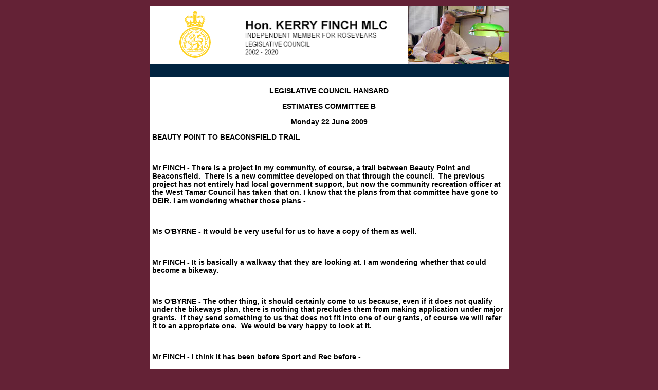

--- FILE ---
content_type: text/html
request_url: http://kerryfinch.com/budget-qa-speeches/20090622k.html
body_size: 5914
content:
<!DOCTYPE HTML PUBLIC "-//W3C//DTD HTML 4.01 Transitional//EN"
"http://www.w3.org/TR/html4/loose.dtd">
<html>
<head>
<meta http-equiv="Content-Type" content="text/html; charset=utf-8">
<TITLE>CHAIR - In relation to MAST if I can, thank you for coming alon</TITLE>
<style type="text/css">
<!--
body,td,th {
    font-family: Verdana, Arial, Helvetica, sans-serif;
    font-size: 12px;
    color: #000000;
}
body {
    background-color: #642236;
}
a:hover {
    color: #FF0000;
    text-decoration: none;
}
a:link {
    text-decoration: none;
    color: #CCCCCC;
}
a:visited {
    text-decoration: none;
    color: #999999;
}
a:active {
    text-decoration: none;
    color: #999999;
}
-->
</style>
<script language="JavaScript" type="text/JavaScript">
<!--



function MM_preloadImages() { //v3.0
  var d=document; if(d.images){ if(!d.MM_p) d.MM_p=new Array();
    var i,j=d.MM_p.length,a=MM_preloadImages.arguments; for(i=0; i<a.length; i++)
    if (a[i].indexOf("#")!=0){ d.MM_p[j]=new Image; d.MM_p[j++].src=a[i];}}
}
//-->
</script>
</head>

<body dir="LTR">
<meta name="description" content="The home page for Kerry Finch, MLC, Independent Member for Rosevears.">
<meta name="keywords" content="finch, kerry, parliament, legislative council, mlc, rosevears, working, accessible, listening, representation, opportunities, negotiating, always available, encouraging initiatives">
<table width="777" border="0" align="center" cellpadding="1" cellspacing="1">
  <tr>
    <td height="109" valign="top"><table width="699" border="0" align="center" cellpadding="1" cellspacing="1">
      <tr>
        <td height="617" valign="top"><table width="699" border="0" align="center" cellpadding="0" cellspacing="0">
          <tr>
            <td width="183"><img src="../kfmlc_files/hometop_01.gif" width="183" height="113"></td>
            <td width="320"><img src="../kfmlc_files/hometop_02.gif" width="320" height="113"></td>
            <td width="192"><img src="../kfmlc_files/kerry_pic.jpg" width="196" height="113"></td>
          </tr>
        </table>
          <table width="699" border="0" cellpadding="0" cellspacing="0" bgcolor="#002340">
            <tr>
              <td width="183" bgcolor="#002340"><div align="center"></div></td>
              <td width="516"><div align="right"><img src="../kfmlc_files/hometop_05.gif" width="516" height="25"></div></td>
            </tr>
          </table>
          <table width="699" border="0" cellspacing="0" cellpadding="5">
            <tr>
              <td bgcolor="#FFFFFF"><p align="left" class="style7" style="margin-bottom: 0cm">
                <!DOCTYPE HTML PUBLIC "-//W3C//DTD HTML 4.0 Transitional//EN">
                <!DOCTYPE HTML PUBLIC "-//W3C//DTD HTML 4.0 Transitional//EN">
                <!DOCTYPE HTML PUBLIC "-//W3C//DTD HTML 4.0 Transitional//EN"></p>
                <h3 align="center">LEGISLATIVE  COUNCIL HANSARD</h3>
                <h3 align="center">ESTIMATES  COMMITTEE B</h3>
                <h3 align="center">Monday 22 June 2009 </h3>
                <h3>BEAUTY  POINT TO BEACONSFIELD TRAIL</h3>
                <h3>&nbsp;</h3>
                <h3>Mr&nbsp;<a name="hit30"></a><a name="term1_29"></a>FINCH - There is a project in my  community, of course, a trail between Beauty Point and Beaconsfield.&nbsp; There  is a new committee developed on that through the council.&nbsp; The previous  project has not entirely had local government support, but now the community  recreation officer at the West Tamar Council has taken that on. I know that the  plans from that committee have gone to DEIR. I&nbsp;am wondering whether those  plans -</h3>
                <h3>&nbsp;</h3>
                <h3>Ms&nbsp;O'BYRNE - It would be very useful for us to have a copy of them as well. </h3>
                <h3>&nbsp;</h3>
                <h3>Mr&nbsp;<a name="hit31"></a>FINCH - It is basically a walkway that  they are looking at. I&nbsp;am wondering whether that could become a bikeway. </h3>
                <h3>&nbsp;</h3>
                <h3>Ms&nbsp;O'BYRNE - The other thing, it should certainly come to us because, even if it  does not qualify under the bikeways plan, there is nothing that precludes them  from making application under major grants.&nbsp; If they send something to us  that does not fit into one of our grants, of course we will refer it to an  appropriate one.&nbsp; We would be very happy to look at it. </h3>
                <h3>&nbsp;</h3>
                <h3>Mr&nbsp;<a name="hit32"></a>FINCH - I think it has been  before Sport and Rec before -</h3>
                <h3>&nbsp;</h3>
                <h3>Ms&nbsp;O'BYRNE - Yes. </h3>
                <h3>&nbsp;</h3>
                <h3>Mr&nbsp;<a name="hit33"></a>FINCH - And has not quite got  the traction that it needed because of the lack of support from the council. </h3>
                <h3>&nbsp;</h3>
                <h3>Ms&nbsp;O'BYRNE - And that does make a difference, because it is one of the defining  things that allows you to move forward. But if they are in negotiation with  DEIR, we would be happy to&nbsp;-</h3>
                <h3>&nbsp;</h3>
                <h3>Mr&nbsp;<a name="hit34"></a><a name="term1_33"></a>FINCH  - I will let the committee know  what you just said. </h3>
                <h3>&nbsp;</h3>
                <h3>Mr&nbsp;MARTIN - I can make sure that our program  manager for the bikes and trails project contacts -</h3>
                <h3>&nbsp;</h3>
                <h3>Ms&nbsp;O'BYRNE - And it makes a difference to actually have a person who is assigned to  do this work as well.</h3>
                <h3>&nbsp;</h3>
                <h3>CHAIR - Just  do not send the contact details by e-mail. It could come back to bite somebody. </h3>                <p align="center">&nbsp;</p>
                </td>
              </tr>
          </table></td>
      </tr>
    </table></td>
  </tr>
</table>
</body>
</html>
